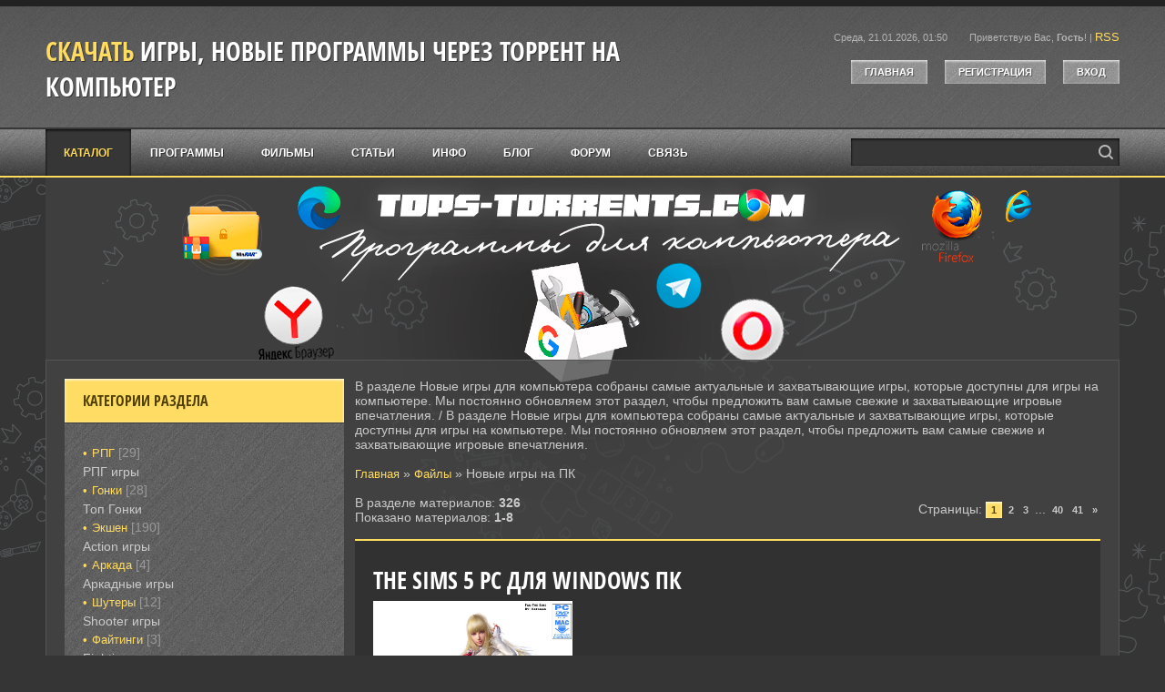

--- FILE ---
content_type: text/html; charset=UTF-8
request_url: https://tops-torrents.com/load/new_game/7
body_size: 14498
content:
<!DOCTYPE html>
<html id="root">
<head>
<meta charset="utf-8">
 <title>Скачать новые игры и программы через торрент на Windows ПК  </title>
<meta name="description" content="Скачать через торрент Новые игры на ПК 2026. Самые новые версии программы и игры 2026 года на Windows ПК, ноутбук. Новые игры на ПК"/>
 <meta name="keywords" content="Скачать Новые игры на ПК через торрент, скачать программы через торрент, игры на компьютер, программы для windows, на пк, для пк, программы скачать бесплатно, игры на пк, торрент, игры через торрент">
 <link type="text/css" rel="stylesheet" href="/_st/my.css" />
<meta name="viewport" content="width=device-width, initial-scale=1.0, maximum-scale=1.0, user-scalable=no">
<script type="text/javascript">
 var navTitle = 'Меню сайта';
 var currentPageIdTemplate = 'section';
 var currentModuleTemplate = 'load';
</script>
 
 <noindex> 
 <!-- Yandex.RTB -->
<script>window.yaContextCb=window.yaContextCb||[]</script>
<script src="https://yandex.ru/ads/system/context.js" async></script>
 </noindex> 
 
 

 
 

	<link rel="stylesheet" href="/.s/src/base.min.css" />
	<link rel="stylesheet" href="/.s/src/layer7.min.css" />

	<script src="/.s/src/jquery-1.12.4.min.js"></script>
	
	<script src="/.s/src/uwnd.min.js"></script>
	<script src="//s745.ucoz.net/cgi/uutils.fcg?a=uSD&ca=2&ug=999&isp=1&r=0.510759069736743"></script>
	<link rel="stylesheet" href="/.s/src/ulightbox/ulightbox.min.css" />
	<link rel="stylesheet" href="/.s/src/social.css" />
	<script src="/.s/src/ulightbox/ulightbox.min.js"></script>
	<script>
/* --- UCOZ-JS-DATA --- */
window.uCoz = {"uLightboxType":1,"site":{"host":"torrents-igra.ucoz.ru","domain":"tops-torrents.com","id":"0torrents-igra"},"country":"US","layerType":7,"module":"load","sign":{"7254":"Изменить размер","5458":"Следующий","5255":"Помощник","7253":"Начать слайд-шоу","7252":"Предыдущий","3125":"Закрыть","7251":"Запрошенный контент не может быть загружен. Пожалуйста, попробуйте позже.","7287":"Перейти на страницу с фотографией."},"language":"ru","ssid":"733536130730570252440"};
/* --- UCOZ-JS-CODE --- */

		function eRateEntry(select, id, a = 65, mod = 'load', mark = +select.value, path = '', ajax, soc) {
			if (mod == 'shop') { path = `/${ id }/edit`; ajax = 2; }
			( !!select ? confirm(select.selectedOptions[0].textContent.trim() + '?') : true )
			&& _uPostForm('', { type:'POST', url:'/' + mod + path, data:{ a, id, mark, mod, ajax, ...soc } });
		}
 function uSocialLogin(t) {
			var params = {"facebook":{"width":950,"height":520},"ok":{"width":710,"height":390},"vkontakte":{"width":790,"height":400},"telegram":{"height":0,"width":0},"google":{"width":700,"height":600},"yandex":{"height":515,"width":870}};
			var ref = escape(location.protocol + '//' + ('tops-torrents.com' || location.hostname) + location.pathname + ((location.hash ? ( location.search ? location.search + '&' : '?' ) + 'rnd=' + Date.now() + location.hash : ( location.search || '' ))));
			window.open('/'+t+'?ref='+ref,'conwin','width='+params[t].width+',height='+params[t].height+',status=1,resizable=1,left='+parseInt((screen.availWidth/2)-(params[t].width/2))+',top='+parseInt((screen.availHeight/2)-(params[t].height/2)-20)+'screenX='+parseInt((screen.availWidth/2)-(params[t].width/2))+',screenY='+parseInt((screen.availHeight/2)-(params[t].height/2)-20));
			return false;
		}
		function TelegramAuth(user){
			user['a'] = 9; user['m'] = 'telegram';
			_uPostForm('', {type: 'POST', url: '/index/sub', data: user});
		}
function loginPopupForm(params = {}) { new _uWnd('LF', ' ', -250, -100, { closeonesc:1, resize:1 }, { url:'/index/40' + (params.urlParams ? '?'+params.urlParams : '') }) }
/* --- UCOZ-JS-END --- */
</script>

	<style>.UhideBlock{display:none; }</style>
	<script type="text/javascript">new Image().src = "//counter.yadro.ru/hit;noadsru?r"+escape(document.referrer)+(screen&&";s"+screen.width+"*"+screen.height+"*"+(screen.colorDepth||screen.pixelDepth))+";u"+escape(document.URL)+";"+Date.now();</script>
</head>
<body>
<div id="utbr8214" rel="s745"></div>
<!--U1AHEADER1Z--><header>
 <div id="header">
 <div id="head-t">
 <div class="wrapper">
 <div class="head-l">
 <div id="site-logo"><span class="site-l"><span class="site-d"><!-- <logo> -->
 <!-- </logo> --></span><span class="site-n"><a href="https://tops-torrents.com/">Скачать игры, новые программы через торрент на компьютер</a></span></span></div>
 </div>
 <div class="head-r">
 <span class="head-dt">Среда, 21.01.2026, 01:50</span>
 <span class="head-wl"><span><!--<s5212>-->Приветствую Вас<!--</s>-->, <b>Гость</b>!</span> | <a href="https://tops-torrents.com/load/rss/">RSS</a></span>
 <div class="head-btns">
 <a href="/"><!--<s5176>-->Главная<!--</s>--></a>
 <a title="Регистрация" href="/register"><!--<s3089>-->Регистрация<!--</s>--></a>
 <a title="Вход" href="javascript:;" rel="nofollow" onclick="loginPopupForm(); return false;"><!--<s3087>-->Вход<!--</s>--></a>
 </div>
 </div>
 <div class="clr"></div>
 </div>
 </div>
 <div id="head-m"></div>
 <nav>
 <div id="head-b">
 <div class="wrapper">
 <div id="catmenu">
 <!-- <sblock_nmenu> -->
<!-- <bc> --><div id="uNMenuDiv1" class="uMenuV"><ul class="uMenuRoot">
<li><a class=" uMenuItemA" href="/load" ><span>Каталог</span></a></li>
<li><a  href="https://tops-torrents.com/load/soft/20" ><span>Программы</span></a></li>
<li><a  href="https://tops-torrents.com/load/video/31" ><span>Фильмы</span></a></li>
<li><a  href="https://tops-torrents.com/news/" ><span>Статьи</span></a></li>
<li><a  href="/publ/" ><span>Инфо</span></a></li>
<li><a  href="/blog" ><span>Блог</span></a></li>
<li><a  href="/forum" ><span>Форум</span></a></li>
<li><a  href="http://torrents-igra.ucoz.ru/index/svjaz/0-4" ><span>Связь</span></a></li></ul></div><!-- </bc> -->
<!-- </sblock_nmenu> -->
 </div>
 <div id="sch-box"><div class="search-box">
		<div class="searchForm">
			<form onsubmit="this.sfSbm.disabled=true" method="get" style="margin:0" action="/search/">
				<div align="center" class="schQuery">
					<input type="text" name="q" maxlength="30" size="20" class="queryField" />
				</div>
				<div align="center" class="schBtn">
					<input type="submit" class="searchSbmFl" name="sfSbm" value="Найти" />
				</div>
				<input type="hidden" name="t" value="0">
			</form>
		</div></div></div>
 <div class="clr"></div>
 </div>
 </div>
 </nav>
 </div>
</header><!--/U1AHEADER1Z-->
<div id="casing">
 <div id="cas-bg">
 <div class="wrapper">
 <div id="cont-box">
 
 <!-- <middle> -->
 <div id="content" >
 <section class="module-load"><!-- <body> --><table border="0" cellpadding="0" cellspacing="0" width="100%">
<tr>
 
 В разделе Новые игры для компьютера собраны самые актуальные и захватывающие игры, которые доступны для игры на компьютере. Мы постоянно обновляем этот раздел, чтобы предложить вам самые свежие и захватывающие игровые впечатления. / В разделе Новые игры для компьютера собраны самые актуальные и захватывающие игры, которые доступны для игры на компьютере. Мы постоянно обновляем этот раздел, чтобы предложить вам самые свежие и захватывающие игровые впечатления.
 <br> <br>
<td width="80%"><a href="https://tops-torrents.com/"><!--<s5176>-->Главная<!--</s>--></a> &raquo; <a href="/load/"><!--<s5182>-->Файлы<!--</s>--></a> &raquo; Новые игры на ПК</td>
<td align="right" style="white-space: nowrap;"> </td>
</tr>
</table>
<br>
<table border="0" cellpadding="0" cellspacing="0" width="100%">
<tr>
<td width="60%"><!--<s5219>-->В разделе материалов<!--</s>-->: <b>326</b><br /><!--<s5220>-->Показано материалов<!--</s>-->: <b><span class="numShown73">1-8</span></b></td>
<td align="right"><!--<s3015>-->Страницы<!--</s>-->: <span class="pagesBlockuz1"><b class="swchItemA"><span>1</span></b> <a class="swchItem" href="/load/new_game/7-2"  onclick="spages('2', this, '2' ); return false;" ><span>2</span></a> <a class="swchItem" href="/load/new_game/7-3"  onclick="spages('3', this, '2' ); return false;" ><span>3</span></a> <span class="swchItemDots"><span>...</span></span> <a class="swchItem" href="/load/new_game/7-40"  onclick="spages('40', this, '2' ); return false;" ><span>40</span></a> <a class="swchItem" href="/load/new_game/7-41"  onclick="spages('41', this, '2' ); return false;" ><span>41</span></a>  <a class="swchItem swchItem-next" href="/load/new_game/7-2"  onclick="spages('2', this, '2' ); return false;" ><span>&raquo;</span></a></span></td>
</tr>
</table>
<br>
<script>
			var other_filters_params="",t="";
			$(".other_filter").each(function( ) {
				this.selectedIndex > 0 && ( other_filters_params += t + this.id + "=" + this.value, t="&" )
			});

			function spages(p, link, s ) {
				if ( 1) return !!location.assign(link.href);
				ajaxPageController.showLoader();
				if ( other_filters_params.length && other_filters_params.indexOf('?') < 0 ) {
					other_filters_params = '?' + other_filters_params;
				}
				_uPostForm('', { url:link.attributes.href.value + other_filters_params, data:{ ajax:1 } } )
			}

			function ssorts(p, cu, seo ) {
				if ( 1 ) {
					if ( seo&&seo=='1'){var uu=cu+'?sort='+p;var sort=false;var filter1=false;var filter2=false;var filter3=false;var pageX=false;tmp=[];var items=location.search.substr(1).split("&");for (var index=0;index<items.length;index++){tmp=items[index].split("=");if ( tmp[0]&&tmp[1]&&(tmp[0]=='sort')){sort=tmp[1];}if ( tmp[0]&&tmp[1]&&(tmp[0]=='filter1')){filter1=tmp[1];}if ( tmp[0]&&tmp[1]&&(tmp[0]=='filter2')){filter2=tmp[1];}if ( tmp[0]&&tmp[1]&&(tmp[0]=='filter3')){filter3=tmp[1];}if ( tmp[0]&&!tmp[1]){if ( tmp[0].match(/page/)){pageX=tmp[0];}}}if ( filter1){uu+='&filter1='+filter1;}if ( filter2){uu+='&filter2='+filter2;}if ( filter3){uu+='&filter3='+filter3;}if ( pageX){uu+='&'+pageX}document.location.href=uu+((other_filters_params!='')?'&'+other_filters_params:''); return;}
					document.location.href='/load/new_game/7-1-'+p+''+'?' + other_filters_params;
					return
				}
				ajaxPageController.showLoader();
				if ( other_filters_params.length && other_filters_params.indexOf('?') < 0 ) {
					other_filters_params = '?' + other_filters_params;
				}
				_uPostForm('', { url:'/load/new_game/7-1-' + p + '-0-0-0-0-' + Date.now() + other_filters_params });
			}</script>

			<div id="allEntries"><div id="entryID58"><table border="0" cellpadding="0" cellspacing="0" width="100%" class="eBlock"><tr><td style="padding:3px;">

<div class="eTitle" style="text-align:left;">
  <a href="/load/new_game/simulator/the_sims_5_pc_new/15-1-0-58" title="The Sims 5 PC для Windows ПК скачать через торрент бесплатно" class="entryLink">
 <h1>The Sims 5 PC для Windows ПК</h1> 
 <img src="/_ld/0/74086479.png" height="300" alt='The Sims 5 PC для Windows ПК' /> 
 </a></div>
 <div class="eMessage" style="text-align:left;clear:both;padding-top:2px;padding-bottom:2px;">
 <span style="font-size:15px;"><span style="font-family: Arial,Helvetica,sans-serif;">&nbsp;<p>&laquo;The Sims 5&raquo; - ожидаемая игра, продолжение серии игр культового симулятора реальной жизни &laquo;The Sims&raquo;. Дата выхода &laquo;The Sims 5&raquo; . Многих поклонников симулятора волновал вопрос касательно продолжения серии игр &quot;The Sims 5&quot;, когда выйдет, какие обновления будут разработаны.</p></span></span>
 <br>
</div><div class="eDetails" style="clear:both;">
<div style="float:right">
		<style type="text/css">
			.u-star-rating-16 { list-style:none; margin:0px; padding:0px; width:80px; height:16px; position:relative; background: url('/.s/t/1706/rating.png') top left repeat-x }
			.u-star-rating-16 li{ padding:0px; margin:0px; float:left }
			.u-star-rating-16 li a { display:block;width:16px;height: 16px;line-height:16px;text-decoration:none;text-indent:-9000px;z-index:20;position:absolute;padding: 0px;overflow:hidden }
			.u-star-rating-16 li a:hover { background: url('/.s/t/1706/rating.png') left center;z-index:2;left:0px;border:none }
			.u-star-rating-16 a.u-one-star { left:0px }
			.u-star-rating-16 a.u-one-star:hover { width:16px }
			.u-star-rating-16 a.u-two-stars { left:16px }
			.u-star-rating-16 a.u-two-stars:hover { width:32px }
			.u-star-rating-16 a.u-three-stars { left:32px }
			.u-star-rating-16 a.u-three-stars:hover { width:48px }
			.u-star-rating-16 a.u-four-stars { left:48px }
			.u-star-rating-16 a.u-four-stars:hover { width:64px }
			.u-star-rating-16 a.u-five-stars { left:64px }
			.u-star-rating-16 a.u-five-stars:hover { width:80px }
			.u-star-rating-16 li.u-current-rating { top:0 !important; left:0 !important;margin:0 !important;padding:0 !important;outline:none;background: url('/.s/t/1706/rating.png') left bottom;position: absolute;height:16px !important;line-height:16px !important;display:block;text-indent:-9000px;z-index:1 }
		</style><script>
			var usrarids = {};
			function ustarrating(id, mark) {
				if (!usrarids[id]) {
					usrarids[id] = 1;
					$(".u-star-li-"+id).hide();
					_uPostForm('', { type:'POST', url:`/load`, data:{ a:65, id, mark, mod:'load', ajax:'2' } })
				}
			}
		</script><ul id="uStarRating58" class="uStarRating58 u-star-rating-16" title="Рейтинг: 3.8/16">
			<li id="uCurStarRating58" class="u-current-rating uCurStarRating58" style="width:76%;"></li></ul></div>
<a class="e-category" href="/load/new_game/simulator/15">Симуляторы‎</a><span class="ed-sep"> | </span>
<span class="e-reads"><span class="ed-title">Загрузок:</span> <span class="ed-value">3612</span></span><span class="ed-sep"> | </span>
<span class="e-loads"><span class="ed-title">Торрент игры</span> <span class="ed-value"> </span></span><span class="ed-sep"> | </span>
<span class="e-author"><span class="ed-title">Добавил:</span> <span class="ed-value"><a href="javascript:;" rel="nofollow" onclick="window.open('/index/8-1', 'up1', 'scrollbars=1,top=0,left=0,resizable=1,width=700,height=375'); return false;">Top-torrent</a></span></span><span class="ed-sep"> | </span>
<span class="e-date"><span class="ed-title">Добавлен:</span> <span class="ed-value" title="20:15">
 Четверг, 20:15
</span></span>
<span class="ed-sep"> | </span><a class="e-comments" href="/load/new_game/simulator/the_sims_5_pc_new/15-1-0-58#comments">Комментарии (0)</a>
</div></td></tr></table><br /></div><div id="entryID673"><table border="0" cellpadding="0" cellspacing="0" width="100%" class="eBlock"><tr><td style="padding:3px;">

<div class="eTitle" style="text-align:left;">
  <a href="/load/new_game/action/world_of_tanks_for_windows_pc_mir_new_2_0/8-1-0-673" title="World of Tanks — Мир танков 2.0 Последняя версия на Windows ПК скачать через торрент бесплатно" class="entryLink">
 <h1>World of Tanks — Мир танков 2.0 Последняя версия на Windows ПК</h1> 
 <img src="/_ld/6/29067955.png" height="300" alt='World of Tanks — Мир танков 2.0 Последняя версия на Windows ПК' /> 
 </a></div>
 <div class="eMessage" style="text-align:left;clear:both;padding-top:2px;padding-bottom:2px;">
 <span style="font-size:15px;"><span style="font-family: Arial,Helvetica,sans-serif;">&nbsp;<p>Мир танков: Танки: World of Tanks - это захватывающая игра, которая позволяет игрокам окунуться в мир танковых баталий. Новая русская версия для Windows ПК предлагает еще больше возможностей и улучшений, которые делают игру еще более захватывающей.</p></span></span>
 <br>
</div><div class="eDetails" style="clear:both;">
<div style="float:right"><ul id="uStarRating673" class="uStarRating673 u-star-rating-16" title="Рейтинг: 5.0/11">
			<li id="uCurStarRating673" class="u-current-rating uCurStarRating673" style="width:100%;"></li></ul></div>
<a class="e-category" href="/load/new_game/action/8">Экшен</a><span class="ed-sep"> | </span>
<span class="e-reads"><span class="ed-title">Загрузок:</span> <span class="ed-value">3475</span></span><span class="ed-sep"> | </span>
<span class="e-loads"><span class="ed-title">Торрент игры</span> <span class="ed-value"> </span></span><span class="ed-sep"> | </span>
<span class="e-author"><span class="ed-title">Добавил:</span> <span class="ed-value"><a href="javascript:;" rel="nofollow" onclick="window.open('/index/8-1', 'up1', 'scrollbars=1,top=0,left=0,resizable=1,width=700,height=375'); return false;">Top-torrent</a></span></span><span class="ed-sep"> | </span>
<span class="e-date"><span class="ed-title">Добавлен:</span> <span class="ed-value" title="12:35">
 Воскресенье, 12:35
</span></span>
<span class="ed-sep"> | </span><a class="e-comments" href="/load/new_game/action/world_of_tanks_for_windows_pc_mir_new_2_0/8-1-0-673#comments">Комментарии (2)</a>
</div></td></tr></table><br /></div><div id="entryID669"><table border="0" cellpadding="0" cellspacing="0" width="100%" class="eBlock"><tr><td style="padding:3px;">

<div class="eTitle" style="text-align:left;">
  <a href="/load/new_game/action/mir_world_of_tanks_for_windows_new_2_0/8-1-0-669" title="Мир танков: World of Tanks 2.0 Последняя версия для Windows ПК скачать через торрент бесплатно" class="entryLink">
 <h1>Мир танков: World of Tanks 2.0 Последняя версия для Windows ПК</h1> 
 <img src="/_ld/6/47856684.png" height="300" alt='Мир танков: World of Tanks 2.0 Последняя версия для Windows ПК' /> 
 </a></div>
 <div class="eMessage" style="text-align:left;clear:both;padding-top:2px;padding-bottom:2px;">
 <span style="font-size:15px;"><span style="font-family: Arial,Helvetica,sans-serif;">&nbsp;<p>Мир танков: World of Tanks - это захватывающая игра, которая позволяет игрокам сражаться на танках в эпических битвах. Новая версия для Windows ПК предлагает еще больше возможностей и улучшений, которые делают игру еще более захватывающей.</p></span></span>
 <br>
</div><div class="eDetails" style="clear:both;">
<div style="float:right"><ul id="uStarRating669" class="uStarRating669 u-star-rating-16" title="Рейтинг: 5.0/12">
			<li id="uCurStarRating669" class="u-current-rating uCurStarRating669" style="width:100%;"></li></ul></div>
<a class="e-category" href="/load/new_game/action/8">Экшен</a><span class="ed-sep"> | </span>
<span class="e-reads"><span class="ed-title">Загрузок:</span> <span class="ed-value">2733</span></span><span class="ed-sep"> | </span>
<span class="e-loads"><span class="ed-title">Торрент игры</span> <span class="ed-value"> </span></span><span class="ed-sep"> | </span>
<span class="e-author"><span class="ed-title">Добавил:</span> <span class="ed-value"><a href="javascript:;" rel="nofollow" onclick="window.open('/index/8-1', 'up1', 'scrollbars=1,top=0,left=0,resizable=1,width=700,height=375'); return false;">Top-torrent</a></span></span><span class="ed-sep"> | </span>
<span class="e-date"><span class="ed-title">Добавлен:</span> <span class="ed-value" title="19:01">
 Воскресенье, 19:01
</span></span>
<span class="ed-sep"> | </span><a class="e-comments" href="/load/new_game/action/mir_world_of_tanks_for_windows_new_2_0/8-1-0-669#comments">Комментарии (0)</a>
</div></td></tr></table><br /></div><div id="entryID761"><table border="0" cellpadding="0" cellspacing="0" width="100%" class="eBlock"><tr><td style="padding:3px;">

<div class="eTitle" style="text-align:left;">
  <a href="/load/new_game/action/mir_world_of_tanks_rus_for_windows_10_11_new_2_0/8-1-0-761" title="Мир Танков: World of Tanks 2.0 Последняя версия для Windows ПК скачать через торрент бесплатно" class="entryLink">
 <h1>Мир Танков: World of Tanks 2.0 Последняя версия для Windows ПК</h1> 
 <img src="/_ld/7/95416619.png" height="300" alt='Мир Танков: World of Tanks 2.0 Последняя версия для Windows ПК' /> 
 </a></div>
 <div class="eMessage" style="text-align:left;clear:both;padding-top:2px;padding-bottom:2px;">
 <span style="font-size:15px;"><span style="font-family: Arial,Helvetica,sans-serif;">&nbsp;<p>World of Tanks (Ворлд Оф Танкс, Мир Танков) - это онлайн-игра, в которой игроки могут сражаться друг с другом на танках в режиме реального времени. Последняя версия игры World of Tanks для ПК на Windows предлагает игрокам множество новых возможностей и улучшений. Она включает в себя новые карты, танки, режимы игры и многое другое.</p></span></span>
 <br>
</div><div class="eDetails" style="clear:both;">
<div style="float:right"><ul id="uStarRating761" class="uStarRating761 u-star-rating-16" title="Рейтинг: 5.0/10">
			<li id="uCurStarRating761" class="u-current-rating uCurStarRating761" style="width:100%;"></li></ul></div>
<a class="e-category" href="/load/new_game/action/8">Экшен</a><span class="ed-sep"> | </span>
<span class="e-reads"><span class="ed-title">Загрузок:</span> <span class="ed-value">2132</span></span><span class="ed-sep"> | </span>
<span class="e-loads"><span class="ed-title">Торрент игры</span> <span class="ed-value"> </span></span><span class="ed-sep"> | </span>
<span class="e-author"><span class="ed-title">Добавил:</span> <span class="ed-value"><a href="javascript:;" rel="nofollow" onclick="window.open('/index/8-1', 'up1', 'scrollbars=1,top=0,left=0,resizable=1,width=700,height=375'); return false;">Top-torrent</a></span></span><span class="ed-sep"> | </span>
<span class="e-date"><span class="ed-title">Добавлен:</span> <span class="ed-value" title="11:17">
 Пятница, 11:17
</span></span>
<span class="ed-sep"> | </span><a class="e-comments" href="/load/new_game/action/mir_world_of_tanks_rus_for_windows_10_11_new_2_0/8-1-0-761#comments">Комментарии (1)</a>
</div></td></tr></table><br /></div><div id="entryID701"><table border="0" cellpadding="0" cellspacing="0" width="100%" class="eBlock"><tr><td style="padding:3px;">

<div class="eTitle" style="text-align:left;">
  <a href="/load/new_game/action/serious_sam_siberian_mayhem_v_1_07/8-1-0-701" title="Serious Sam: Siberian Mayhem v 1.07 для Windows ПК скачать через торрент бесплатно" class="entryLink">
 <h1>Serious Sam: Siberian Mayhem v 1.07 для Windows ПК</h1> 
 <img src="/_ld/7/79216996.jpg" height="300" alt='Serious Sam: Siberian Mayhem v 1.07 для Windows ПК' /> 
 </a></div>
 <div class="eMessage" style="text-align:left;clear:both;padding-top:2px;padding-bottom:2px;">
 <span style="font-size:15px;"><span style="font-family: Arial,Helvetica,sans-serif;">&nbsp;<p>Serious Sam 4: Siberian Mayhem &mdash; это новая отдельная глава приключений &laquo;Крутого&raquo; Сэма Стоуна. Исследуйте просторы России в попытке настичь предателя генерала Брэнда, который всегда на шаг впереди Сэма. Путь будет долгим и ой каким занимательным!</p></span></span>
 <br>
</div><div class="eDetails" style="clear:both;">
<div style="float:right"><ul id="uStarRating701" class="uStarRating701 u-star-rating-16" title="Рейтинг: 5.0/2">
			<li id="uCurStarRating701" class="u-current-rating uCurStarRating701" style="width:100%;"></li></ul></div>
<a class="e-category" href="/load/new_game/action/8">Экшен</a><span class="ed-sep"> | </span>
<span class="e-reads"><span class="ed-title">Загрузок:</span> <span class="ed-value">1077</span></span><span class="ed-sep"> | </span>
<span class="e-loads"><span class="ed-title">Торрент игры</span> <span class="ed-value"> </span></span><span class="ed-sep"> | </span>
<span class="e-author"><span class="ed-title">Добавил:</span> <span class="ed-value"><a href="javascript:;" rel="nofollow" onclick="window.open('/index/8-1', 'up1', 'scrollbars=1,top=0,left=0,resizable=1,width=700,height=375'); return false;">Top-torrent</a></span></span><span class="ed-sep"> | </span>
<span class="e-date"><span class="ed-title">Добавлен:</span> <span class="ed-value" title="14:12">
 Пятница, 14:12
</span></span>
<span class="ed-sep"> | </span><a class="e-comments" href="/load/new_game/action/serious_sam_siberian_mayhem_v_1_07/8-1-0-701#comments">Комментарии (0)</a>
</div></td></tr></table><br /></div><div id="entryID401"><table border="0" cellpadding="0" cellspacing="0" width="100%" class="eBlock"><tr><td style="padding:3px;">

<div class="eTitle" style="text-align:left;">
  <a href="/load/new_game/race/motogp25/10-1-0-401" title="MotoGP25 Последняя версия на русском для Windows ПК скачать через торрент бесплатно" class="entryLink">
 <h1>MotoGP25 Последняя версия на русском для Windows ПК</h1> 
 <img src="/_ld/4/63030724.jpg" height="300" alt='MotoGP25 Последняя версия на русском для Windows ПК' /> 
 </a></div>
 <div class="eMessage" style="text-align:left;clear:both;padding-top:2px;padding-bottom:2px;">
 <span style="font-size:15px;"><span style="font-family: Arial,Helvetica,sans-serif;">&nbsp;<p>MotoGP &ndash; очередная часть мотогонок в серии MotoGP, включающая в себя все официальные трассы, гонщиков и команды нового сезона года, а также новые правила и новый чемпионат среди юниоров Red Bull Rookies Cup. Кроме этого в игре вас ждет более 70 легендарных гонщиков, новые сетевые функции и полностью переработанный режим карьеры.</p></span></span>
 <br>
</div><div class="eDetails" style="clear:both;">
<div style="float:right"><ul id="uStarRating401" class="uStarRating401 u-star-rating-16" title="Рейтинг: 5.0/5">
			<li id="uCurStarRating401" class="u-current-rating uCurStarRating401" style="width:100%;"></li></ul></div>
<a class="e-category" href="/load/new_game/race/10">Гонки‎</a><span class="ed-sep"> | </span>
<span class="e-reads"><span class="ed-title">Загрузок:</span> <span class="ed-value">1362</span></span><span class="ed-sep"> | </span>
<span class="e-loads"><span class="ed-title">Торрент игры</span> <span class="ed-value"> </span></span><span class="ed-sep"> | </span>
<span class="e-author"><span class="ed-title">Добавил:</span> <span class="ed-value"><a href="javascript:;" rel="nofollow" onclick="window.open('/index/8-23', 'up23', 'scrollbars=1,top=0,left=0,resizable=1,width=700,height=375'); return false;">Torrent-Games</a></span></span><span class="ed-sep"> | </span>
<span class="e-date"><span class="ed-title">Добавлен:</span> <span class="ed-value" title="11:56">
 Пятница, 11:56
</span></span>
<span class="ed-sep"> | </span><a class="e-comments" href="/load/new_game/race/motogp25/10-1-0-401#comments">Комментарии (0)</a>
</div></td></tr></table><br /></div><div id="entryID303"><table border="0" cellpadding="0" cellspacing="0" width="100%" class="eBlock"><tr><td style="padding:3px;">

<div class="eTitle" style="text-align:left;">
  <a href="/load/new_game/action/crossout_for_windows_new_1/8-1-0-303" title="Кроссаут — Crossout Последняя русская версия для Windows ПК скачать через торрент бесплатно" class="entryLink">
 <h1>Кроссаут — Crossout Последняя русская версия для Windows ПК</h1> 
 <img src="/_ld/3/10413999.jpg" height="300" alt='Кроссаут — Crossout Последняя русская версия для Windows ПК' /> 
 </a></div>
 <div class="eMessage" style="text-align:left;clear:both;padding-top:2px;padding-bottom:2px;">
 <span style="font-size:15px;"><span style="font-family: Arial,Helvetica,sans-serif;">&nbsp;<p>Новая версия Crossout (Кроссаут последняя версия для компьютера) - это бесплатная онлайн-игра, в которой игроки создают свои собственные боевые машины и сражаются в постапокалиптическом мире. Игра доступна на Windows PC и разработана компанией Targem Games. Игроки начинают с небольшого грузовика и постепенно улучшают его, добавляя новые детали и оружие. В Crossout есть огромное количество различных деталей, которые можно использовать для создания уникальных машин.</p></span></span>
 <br>
</div><div class="eDetails" style="clear:both;">
<div style="float:right"><ul id="uStarRating303" class="uStarRating303 u-star-rating-16" title="Рейтинг: 5.0/13">
			<li id="uCurStarRating303" class="u-current-rating uCurStarRating303" style="width:100%;"></li></ul></div>
<a class="e-category" href="/load/new_game/action/8">Экшен</a><span class="ed-sep"> | </span>
<span class="e-reads"><span class="ed-title">Загрузок:</span> <span class="ed-value">3604</span></span><span class="ed-sep"> | </span>
<span class="e-loads"><span class="ed-title">Торрент игры</span> <span class="ed-value"> </span></span><span class="ed-sep"> | </span>
<span class="e-author"><span class="ed-title">Добавил:</span> <span class="ed-value"><a href="javascript:;" rel="nofollow" onclick="window.open('/index/8-23', 'up23', 'scrollbars=1,top=0,left=0,resizable=1,width=700,height=375'); return false;">Torrent-Games</a></span></span><span class="ed-sep"> | </span>
<span class="e-date"><span class="ed-title">Добавлен:</span> <span class="ed-value" title="09:37">
 Пятница, 09:37
</span></span>
<span class="ed-sep"> | </span><a class="e-comments" href="/load/new_game/action/crossout_for_windows_new_1/8-1-0-303#comments">Комментарии (1)</a>
</div></td></tr></table><br /></div><div id="entryID651"><table border="0" cellpadding="0" cellspacing="0" width="100%" class="eBlock"><tr><td style="padding:3px;">

<div class="eTitle" style="text-align:left;">
  <a href="/load/new_game/simulator/snowrunner_premium_edition/15-1-0-651" title="SnowRunner v 35.0 Premium Edition + DLC Последняя новая версия на русском скачать через торрент бесплатно" class="entryLink">
 <h1>SnowRunner v 35.0 Premium Edition + DLC Последняя новая версия на русском</h1> 
 <img src="/_ld/6/44449614.jpg" height="300" alt='SnowRunner v 35.0 Premium Edition + DLC Последняя новая версия на русском' /> 
 </a></div>
 <div class="eMessage" style="text-align:left;clear:both;padding-top:2px;padding-bottom:2px;">
 <span style="font-size:15px;"><span style="font-family: Arial,Helvetica,sans-serif;">&nbsp;<p>SnowRunner (Сноуранер) &mdash; это реалистичный симулятор внедорожного вождения, разработанный Saber Interactive и изданный Focus Home Interactive. Игра предлагает игрокам погрузиться в мир суровых природных условий, где главная задача &mdash; преодолевать бездорожье, выполнять задания и управлять тяжелой техникой. Это идеальный выбор для фанатов симуляторов, ценящих глубокий геймплей и атмосферу выживания.</p></span></span>
 <br>
</div><div class="eDetails" style="clear:both;">
<div style="float:right"><ul id="uStarRating651" class="uStarRating651 u-star-rating-16" title="Рейтинг: 4.7/10">
			<li id="uCurStarRating651" class="u-current-rating uCurStarRating651" style="width:94%;"></li></ul></div>
<a class="e-category" href="/load/new_game/simulator/15">Симуляторы‎</a><span class="ed-sep"> | </span>
<span class="e-reads"><span class="ed-title">Загрузок:</span> <span class="ed-value">2906</span></span><span class="ed-sep"> | </span>
<span class="e-loads"><span class="ed-title">Торрент игры</span> <span class="ed-value"> </span></span><span class="ed-sep"> | </span>
<span class="e-author"><span class="ed-title">Добавил:</span> <span class="ed-value"><a href="javascript:;" rel="nofollow" onclick="window.open('/index/8-1', 'up1', 'scrollbars=1,top=0,left=0,resizable=1,width=700,height=375'); return false;">Top-torrent</a></span></span><span class="ed-sep"> | </span>
<span class="e-date"><span class="ed-title">Добавлен:</span> <span class="ed-value" title="09:33">
 Пятница, 09:33
</span></span>
<span class="ed-sep"> | </span><a class="e-comments" href="/load/new_game/simulator/snowrunner_premium_edition/15-1-0-651#comments">Комментарии (0)</a>
</div></td></tr></table><br /></div></div><br>
<div style="text-align:center;"><span class="pagesBlockuz2"><b class="swchItemA1"><span>1-8</span></b> <a class="swchItem1" href="/load/new_game/7-2"  onclick="spages('2', this, '2' ); return false;" ><span>9-16</span></a> <a class="swchItem1" href="/load/new_game/7-3"  onclick="spages('3', this, '2' ); return false;" ><span>17-24</span></a> <span class="swchItemDots"><span>...</span></span> <a class="swchItem1" href="/load/new_game/7-40"  onclick="spages('40', this, '2' ); return false;" ><span>313-320</span></a> <a class="swchItem1" href="/load/new_game/7-41"  onclick="spages('41', this, '2' ); return false;" ><span>321-326</span></a> </span></div><!-- </body> --></section>
 
 
 <br> <br> <br>
Новые игры на ПК, 2026 года скачать бесплатно через торрент. В разделе представлены новые материалы: программы и игры для ПК. Бесплатная загрузка через торрент.
 Скачивая игры через торрент вы имеете возможность получить высокую скорость загрузки.
 Наш сайт это каталог возможных торрентов. 
 Все игры разделены по категориям и жанрам. В данной категории собраны самые актуальные материалы. Новые игры на ПК - все новинки 2026 года.
 По возможности - к описанияю игры добавляется видео трейлер либо гейм плей, чтобы вы могли посмотреть игровой процесс перед загрузкой. 
 <br> <br>
 
 На нашем сайте можно скачать новые программы для Windows ПК на русском. Также, мы добавили все новинки игр для ПК. 
 Добавлено множество различных игр, разных жанров этого года. Так же на портале есть все самые популярные игры прошлых лет, 
 которые можно скачать через торрент, совершенно бесплатно. После регистрации можно добавить новинки игр на наш ресурс, 
 оставлять комментарии и писать на форуме. Скачать новые игры через торрент на компьютер, можно прямо сейчас на нашем торренте, мы подготовили самые свежие репаки, 
 и новые релизы вам не нужно искать цифрового магазина и покупать всё это. Мы собрали тут все самое интересное что было в сети интернет. 
 Наш веб сайт это вам не торрент-игруха, где толком ничего не скачать, наш ресурс сделан другим способом, он более информативно освещает игры. 
 Мы добавили возможность быстрой загрузки в один - два клика мышкой и после загрузки вы легко можете использовать загруженный файл. 
 Технология торрент скачивания позволит загрузить файлы за считанные минуты. У нас вы найдете игры даже для самых требовательных геймеров. 
 Так же мы добавили игры для средних и слабых компьютеров чтобы не лишать возможности вас играть в эти крутые блокбастеры, репаки оптимизированы 
 под разное железо, смотрите системные требования при загрузке на ваш ПК.
 <br> <br>
 Скачать игры бесплатно торрентом, теперь это стало возможным на многих порталах, но мы отбираем самые лучшие и актуальные, и главное рабочие репаки. 
 Как вы уже заметили у нас не только игровая классика и лучшие новинки - репаки. (Например Fifa и другие) 
 Наши преимущества: 1. Вам ненужно регистрироваться чтобы начать скачивание любой игры. 2. Высокая скорость загрузки. 3. Бесплатная загрузка. 
 Мы продолжаем работу над ресурсом, и если у вас есть идеи, либо вы хотите принять участие в развитии сайта, то пишите нам, вместе мы можем сделать сайт ещё лучше.
 Если вы хорошо разбираетесь в играх и готовы максимально погружаться в суть дела, писать описания к играм, добавлять новые игры, 
 загружать обложки, скриншоты игровых моментов, то пишите нам! Для удобного общения заходите на наш игровой форум, общение пользователей происходит через форум. 
 Мы занимаемся наполнением разделов сайта, поэтому нам требуются авторы для наполнения портала, для его дальнейшего развития. 
 Наш сайт подходит для всех типов игроков от школьника и студента, новичка, до и ветерана геймерства. 
 Т.к. мы собрали большую игровую коллекцию, и продолжаем наполнение. Чтобы скачать игру понадобится установка торрент клиента например: uTorrent, BitTorrent, qBittorrent и других. 
 Программа загружает необходимые для установки файлы, затем после установки файлы готовы к работе. 
 Спасибо что заглянули на наш торрент сайт, заходите ещё, мы добавим обновления в скором времени!
 Всем хорошей игры и быстрой загрузки! 
 <br>

 
</div>
 
 <aside>
 <div id="sidebar">
 <!--U1CLEFTER1Z--><!-- <block1> -->

<!-- </block1> -->

<!-- <block2> -->

<!-- </block2> -->

<!-- <block3> -->

<!-- </block3> -->

<!-- <block4> -->

<div class="sidebox"><div class="sidetitle"><span><!-- <bt> --><!--<s5351>-->Категории раздела<!--</s>--><!-- </bt> --></span></div>
 <div class="inner">
 <!-- <bc> --><table border="0" cellspacing="1" cellpadding="0" width="100%" class="catsTable"><tr>
					<td style="width:100%" class="catsTd" valign="top" id="cid12">
						<a href="/load/new_game/rpg/12" class="catName">РПГ</a>  <span class="catNumData" style="unicode-bidi:embed;">[29]</span> 
<div class="catDescr">РПГ игры</div>
					</td></tr><tr>
					<td style="width:100%" class="catsTd" valign="top" id="cid10">
						<a href="/load/new_game/race/10" class="catName">Гонки‎</a>  <span class="catNumData" style="unicode-bidi:embed;">[28]</span> 
<div class="catDescr">Топ Гонки‎</div>
					</td></tr><tr>
					<td style="width:100%" class="catsTd" valign="top" id="cid8">
						<a href="/load/new_game/action/8" class="catName">Экшен</a>  <span class="catNumData" style="unicode-bidi:embed;">[190]</span> 
<div class="catDescr">‎Action игры</div>
					</td></tr><tr>
					<td style="width:100%" class="catsTd" valign="top" id="cid14">
						<a href="/load/new_game/arcade/14" class="catName">Аркада‎</a>  <span class="catNumData" style="unicode-bidi:embed;">[4]</span> 
<div class="catDescr">Аркадные игры</div>
					</td></tr><tr>
					<td style="width:100%" class="catsTd" valign="top" id="cid9">
						<a href="/load/new_game/shooter/9" class="catName">Шутеры‎</a>  <span class="catNumData" style="unicode-bidi:embed;">[12]</span> 
<div class="catDescr">‎Shooter игры</div>
					</td></tr><tr>
					<td style="width:100%" class="catsTd" valign="top" id="cid13">
						<a href="/load/new_game/fighting/13" class="catName">Файтинги‎</a>  <span class="catNumData" style="unicode-bidi:embed;">[3]</span> 
<div class="catDescr">Fighting игры</div>
					</td></tr><tr>
					<td style="width:100%" class="catsTd" valign="top" id="cid16">
						<a href="/load/new_game/strategy/16" class="catName">Стратегии‎</a>  <span class="catNumData" style="unicode-bidi:embed;">[21]</span> 
<div class="catDescr">Strategy игры</div>
					</td></tr><tr>
					<td style="width:100%" class="catsTd" valign="top" id="cid15">
						<a href="/load/new_game/simulator/15" class="catName">Симуляторы‎</a>  <span class="catNumData" style="unicode-bidi:embed;">[33]</span> 
<div class="catDescr">Simulator игры</div>
					</td></tr><tr>
					<td style="width:100%" class="catsTd" valign="top" id="cid19">
						<a href="/load/new_game/puzzle/19" class="catName">Головоломки‎</a>  <span class="catNumData" style="unicode-bidi:embed;">[6]</span> 
<div class="catDescr">Puzzle игры</div>
					</td></tr><tr>
					<td style="width:100%" class="catsTd" valign="top" id="cid17">
						<a href="/load/new_game/adventures/17" class="catName">Приключения‎</a>  <span class="catNumData" style="unicode-bidi:embed;">[34]</span> 
<div class="catDescr">Adventures игры</div>
					</td></tr><tr>
					<td style="width:100%" class="catsTd" valign="top" id="cid18">
						<a href="/load/new_game/role/18" class="catName">Ролевые игры‎</a>  <span class="catNumData" style="unicode-bidi:embed;">[7]</span> 
<div class="catDescr">Ролевые игры‎‎‎‎‎‎</div>
					</td></tr><tr>
					<td style="width:100%" class="catsTd" valign="top" id="cid11">
						<a href="/load/new_game/simulators/11" class="catName">Спортивные‎ симуляторы</a>  <span class="catNumData" style="unicode-bidi:embed;">[17]</span> 
<div class="catDescr">Simulators sports игры</div>
					</td></tr><tr>
					<td style="width:100%" class="catsTd" valign="top" id="cid27">
						<a href="/load/new_game/repak/27" class="catName">r.g. Механики репаки</a>  <span class="catNumData" style="unicode-bidi:embed;">[27]</span> 
<div class="catDescr">Репаки от Р.Г. Механики</div>
					</td></tr><tr>
					<td style="width:100%" class="catsTd" valign="top" id="cid28">
						<a href="/load/new_game/repack_ot_xatab/28" class="catName">Рepack от Xatab</a>  <span class="catNumData" style="unicode-bidi:embed;">[9]</span> 
<div class="catDescr">Репаки от Хатаб</div>
					</td></tr></table><!-- </bc> -->
<br> <hr>
 
 <noindex>
 <!-- Yandex.RTB R-A-4059744-1 -->
<div id="yandex_rtb_R-A-4059744-1"></div>
<script>
window.yaContextCb.push(()=>{
 Ya.Context.AdvManager.render({
 "blockId": "R-A-4059744-1",
 "renderTo": "yandex_rtb_R-A-4059744-1"
 })
})
</script>
 </noindex> 
 
 </div>
 <div class="clr"></div>
 </div>

<!-- </block4> -->

<!-- <block5> -->
<div class="sidebox"><div class="sidetitle"><span><!-- <bt> --><!--<s5158>-->Информация<!--</s>--><!-- </bt> --></span></div>
 <div class="inner">
 <!-- <bc> -->
 <a class="link" href="https://tops-torrents.com/index/skachat_cherez_torrent_novye_igry_dlja_pk/0-2" rel="nofollow" target="_blank">На сайте</a> можно скачать новые игры, фильмы, софт через <a href="https://tops-torrents.com/news/best_torrent_download_programs_utorrent_utorrent_web/2024-04-21-282" target="_blank">торрент клиент</a>.
 Быстрая загрузка на максимальной скорости.
 
 <br><br>
 <noindex>
 <!-- Yandex.RTB R-A-4059744-1 -->
<div id="yandex_rtb_R-A-4059744-1"></div>
<script>
window.yaContextCb.push(()=>{
 Ya.Context.AdvManager.render({
 "blockId": "R-A-4059744-1",
 "renderTo": "yandex_rtb_R-A-4059744-1"
 })
})
</script>
 </noindex> 
 
 <!-- </bc> -->
 </div>
 <div class="clr"></div>
 </div>
<!-- </block5> -->

<!-- <block6> -->

<!-- </block6> -->

<!-- <block7> -->

<!-- </block7> -->

<!-- <block8> -->

<!-- </block8> -->

<!-- <block9> -->

<div class="sidebox"><div class="sidetitle"><span><!-- <bt> --><!--<s5207>-->Наш опрос<!--</s>--><!-- </bt> --></span></div>
 <div class="inner">
 <!-- <bc> --><script>function pollnow142(){document.getElementById('PlBtn142').disabled=true;_uPostForm('pollform142',{url:'/poll/',type:'POST'});}function polll142(id,i){_uPostForm('',{url:'/poll/'+id+'-1-'+i+'-142',type:'GET'});}</script><div id="pollBlock142"><form id="pollform142" onsubmit="pollnow142();return false;"><div class="pollBlock" style="font-family:Tahoma,Arial;">
<div class="pollQue" style="font-size:8pt;padding-top:2px;text-align:left;"><b>Восновном качаю</b></div>
<div class="pollAns" style="font-size:8pt;text-align:left;"><div class="answer"><input id="a1421" type="radio" name="answer" value="1" style="vertical-align:middle;" /> <label style="vertical-align:middle;display:inline;" for="a1421">Игры</label></div>
<div class="answer"><input id="a1422" type="radio" name="answer" value="2" style="vertical-align:middle;" /> <label style="vertical-align:middle;display:inline;" for="a1422">Фильмы</label></div>
<div class="answer"><input id="a1423" type="radio" name="answer" value="3" style="vertical-align:middle;" /> <label style="vertical-align:middle;display:inline;" for="a1423">Проги</label></div>
<div class="answer"><input id="a1424" type="radio" name="answer" value="4" style="vertical-align:middle;" /> <label style="vertical-align:middle;display:inline;" for="a1424">Всё качаю</label></div>

					<div id="pollSbm142" class="pollButton"><input class="pollBut" id="PlBtn142" type="submit" value="Оценить" /></div>
					<input type="hidden" name="ssid" value="733536130730570252440" />
					<input type="hidden" name="id"   value="1" />
					<input type="hidden" name="a"    value="1" />
					<input type="hidden" name="ajax" value="142" /></div>
<div class="pollLnk" style="padding-top:4px;text-align:center;">[ <a style="font-size:7pt;" href="javascript:;" rel="nofollow" onclick="new _uWnd('PollR','Результаты опроса',660,200,{closeonesc:1,maxh:400},{url:'/poll/1'});return false;">Результаты</a> &middot; <a style="font-size:7pt;" href="javascript:;" rel="nofollow" onclick="new _uWnd('PollA','Архив опросов',660,250,{closeonesc:1,maxh:400,max:1,min:1},{url:'/poll/0-2'});return false;">Архив опросов</a> ]</div>
<div class="pollTot" style="padding-top:4px;font-size:7pt;text-align:center;">Всего ответов: <b>633</b></div>
</div></form></div>
 <hr>
 <!-- Yandex.RTB R-A-4059744-5 -->
<div id="yandex_rtb_R-A-4059744-5"></div>
<script>
window.yaContextCb.push(()=>{
 Ya.Context.AdvManager.render({
 "blockId": "R-A-4059744-5",
 "renderTo": "yandex_rtb_R-A-4059744-5"
 })
})
</script>
 
 <!-- </bc> -->
 </div>
 <div class="clr"></div>
 </div>

<!-- </block9> -->

<!-- <block10> -->

<!-- </block10> -->

<!-- <block112> -->
<div class="sidebox"><div class="sidetitle"><span><!-- <bt> --><!--<s5204>-->Новое на сайте<!--</s>--><!-- </bt> --></span></div>
 <div class="inner">
 <!-- <bc> --><!--<s1546>--><ul>
 
<div align="center"><a href="https://tops-torrents.com/load/soft/top/mirillis_action_rus_for_windows_4_46_0/23-1-0-1180"><img src="/_ld/11/84790271.png" width="90%" height="90%" border="0"><br/>Mirillis Action! 4.46.0 + Код Последняя версия на русском для Windows ПК</a><br><br></div>
 
<div align="center"><a href="https://tops-torrents.com/news/how_to_remove_the_microsoft_edge_browser_windows_pc/2024-04-07-60"><img src="https://tops-torrents.com/_nw/0/33023019.png" width="90%" height="90%" border="0"><br/>Как удалить браузер Microsoft Edge на компьютере с Windows 10, 11</a><br><br></div>
 
<div align="center"><a href="https://tops-torrents.com/load/soft/top/blackmagic_design_fusion_studio_18_5b_build_53_dlja_windows/23-1-0-1242"><img src="/_ld/12/96901723.png" width="90%" height="90%" border="0"><br/>Blackmagic Design Fusion Studio 18.5b Build 53 для Windows</a><br><br></div><div align="center"><a href="https://tops-torrents.com/load/soft/top/cyberlink_audiodirector_ultra_25/23-1-0-1401"><img src="/_ld/14/40307079.png" width="90%" height="90%" border="0"><br/>CyberLink AudioDirector + PowerDirector Ultra 2025 v.15.0.3503.11</a><br><br></div><div align="center"><a href="https://tops-torrents.com/load/soft/top/k_lite_codec_pack_rus_for_windows_pc_19_5_0/23-1-0-785"><img src="/_ld/7/34485436.png" width="90%" height="90%" border="0"><br/>Видео кодек: K-Lite Codec Pack 19.5.0 Последняя версия для Windows ПК uTorrent</a><br><br></div>
 
</ul><!--</s>--><!-- </bc> -->
 </div>
 <div class="clr"></div>
 </div>
<!-- </block12> -->

<!-- <block01> -->
<div class="sidebox"><div class="sidetitle"><span><!-- <bt> --><!--<s5204>-->ТОП. New Game!<!--</s>--><!-- </bt> --></span></div>
 <div class="inner">
 <!-- <bc> --><!--<s1546>--><ul>

 <p style="text-align: center;"><a class="link" href="https://tops-torrents.com/load/new_game/action/crossout_for_windows/8-1-0-303" rel="nofollow" target="_blank">
 <br />
<img alt="" border="0" src="https://tops-torrents.com/img2/Crossout11.jpg" /></a></p>
 
</ul><!--</s>--><!-- </bc> -->
 </div>
 <div class="clr"></div>
 </div>
<!-- </block01> -->

<!-- <block12> -->
<div class="sidebox"><div class="sidetitle"><span><!-- <bt> --><!--<s5204>-->О сайте<!--</s>--><!-- </bt> --></span></div>
 <div class="inner">
 <!-- <bc> --><!--<s1546>--><ul>

 На сайте вы найдете большое количество игр <a href="https://free-programs.online/"target="_blank"> и программ </a> для компьютера. 
Новые игры и <a href="https://torrents-igra.ucoz.ru/blog/" target="_blank">фильмы</a> на любой вкус. 
 Скачивайте игры через торрент бесплатно и без регистрации.
 Новинки игр скачать через торрент на компьютер через <a href="https://tops-torrents.com/news/best_torrent_download_programs_utorrent_utorrent_web/2024-04-21-282" target="_blank">торрент клиент</a>. 
 Если вы готовы добавить игры на наш сайт, то пишите администратору в лс,
 вместе мы сможем сделать сайт лучше и удобнее. 
Tops-torrents.com - сайт где можно бесплатно скачать полезные программы для ПК. 
Скачивание бесплатное не требующее регистрации или отправки смс сообщений. Мы берем информацию из открытых интернет источников.
Желаем приятной <a href="https://torrents-igra.ucoz.ru/index/poslednie_dobavlennye_torrent_igry_dlja_pk_2018_goda/0-5" target="_blank">игры</a>!
Наш <a href="https://t.me/top_free_programs"target="_blank">TG</a>.
</ul><!--</s>--><!-- </bc> -->
 </div>
 <div class="clr"></div>
 </div>
<!-- </block12> -->

<!-- <block11> -->

<div class="sidebox"><div class="sidetitle"><span><!-- <bt> --><!--<s5195>-->Statistics<!--</s>--><!-- </bt> --></span></div>
 <div class="inner">
 <div align="center"><!-- <bc> -->
 
 
 
<!--LiveInternet counter--><a href="https://www.liveinternet.ru/click"
target="_blank"><img id="licnt1C6A" width="88" height="31" style="border:0" 
title="LiveInternet: показано число просмотров за 24 часа, посетителей за 24 часа и за сегодня"
src="[data-uri]"
alt=""/></a><script>(function(d,s){d.getElementById("licnt1C6A").src=
"https://counter.yadro.ru/hit?t17.5;r"+escape(d.referrer)+
((typeof(s)=="undefined")?"":";s"+s.width+"*"+s.height+"*"+
(s.colorDepth?s.colorDepth:s.pixelDepth))+";u"+escape(d.URL)+
";h"+escape(d.title.substring(0,150))+";"+Math.random()})
(document,screen)</script><!--/LiveInternet-->
 
<!-- Yandex.Metrika counter -->
<script type="text/javascript" >
 (function(m,e,t,r,i,k,a){m[i]=m[i]||function(){(m[i].a=m[i].a||[]).push(arguments)};
 m[i].l=1*new Date();
 for (var j = 0; j < document.scripts.length; j++) {if (document.scripts[j].src === r) { return; }}
 k=e.createElement(t),a=e.getElementsByTagName(t)[0],k.async=1,k.src=r,a.parentNode.insertBefore(k,a)})
 (window, document, "script", "https://mc.yandex.ru/metrika/tag.js", "ym");

 ym(97020763, "init", {
 clickmap:true,
 trackLinks:true,
 accurateTrackBounce:true,
 webvisor:true
 });
</script>
<noscript><div><img src="https://mc.yandex.ru/watch/97020763" style="position:absolute; left:-9999px;" alt="" /></div></noscript>
<!-- /Yandex.Metrika counter -->
 
<br><hr />
 <div class="tOnline" id="onl1">Онлайн всего: <b>1</b></div> <div class="gOnline" id="onl2">Гостей: <b>1</b></div> <div class="uOnline" id="onl3">Пользователей: <b>0</b></div><!-- </bc> --></div>
 </div>
 <div class="clr"></div>
 </div>

<!-- </block11> --><!--/U1CLEFTER1Z--> 
 </div>
 </aside>
 
 <!-- </middle> -->
 <div class="clr"></div>
 
 </div>
 </div>
 </div>
</div>
<!--U1BFOOTER1Z--><footer>
 <div id="footer">
 <div class="wrapper">
 <div class="foot-r">
 <div id="soc-box">
 <a href="https://tops-torrents.com/load/rss/" class="soc-rss" target="_blank"></a>
 </div>
 </div>
 <div class="foot-l">
 </div>
 <div class="clr"></div>
 <span style="font-size:11px;"><span style="font-family: Arial,Helvetica,sans-serif;">
 | <a href="https://torrents-igra.ucoz.ru/index/svjaz/0-4" target="_blank">Связь | Правообладателям</a> 
 </span></span>
 | <a class="link" href="https://tops-torrents.com/sitemap.xml" rel="nofollow" target="_blank">SiteMap</a> <!-- <copy> -->Copyright MyCorp &copy; 2026<!-- </copy> -->. <!-- "' --><span class="pbO6DG8W">Создать <a href="https://www.ucoz.ru/">бесплатный сайт</a> с <a href="https://www.ucoz.ru/">uCoz</a></span>
</div> </div>
</footer><!--/U1BFOOTER1Z--> 
<script type="text/javascript" src="/.s/t/1706/ui.js"></script>
</body>
</html>
<!-- 0.12844 (s745) -->